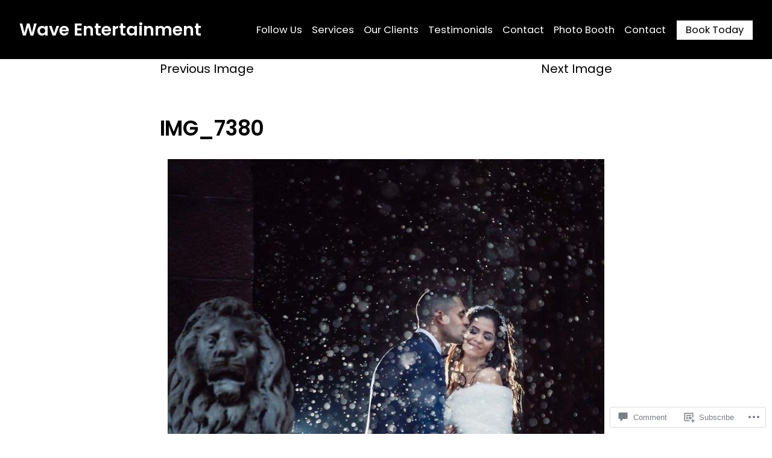

--- FILE ---
content_type: text/css;charset=utf-8
request_url: https://s0.wp.com/?custom-css=1&csblog=dZleN&cscache=6&csrev=114
body_size: 964
content:
a{text-decoration:none !important}form.post-password-form{max-width:500px !important;padding:60px 100px;margin-top:60px !important;border-radius:10px;box-shadow:4px 5px 12px -5px}form.post-password-form p:first-child{font-weight:600;padding-top:0}form.post-password-form p{font-size:16px;padding:40px 0 0;display:flex;flex-direction:column;width:100%}form.post-password-form p input{width:100%}form.post-password-form p>input{margin-top:40px}a.wp-block-latest-posts__post-title{text-decoration:none}.page .wp-block-group__inner-container .wp-block-latest-posts__list li:after{content:"";position:absolute;width:2px;right:-1px;bottom:45px;background-color:#fff;height:40px}.page .wp-block-group__inner-container .wp-block-latest-posts__list li:before{content:"";position:absolute;width:2px;left:-1px;bottom:45px;background-color:#fff;height:40px}.wp-block-latest-posts>li>a{font-size:1em;line-height:2em}.page-id-42 .page header{display:none}.page-id-42 .page .entry-content{margin-top:0 !important}.page-id-42 .page .wp-block-latest-posts__featured-image{margin-bottom:15px}.post-thumbnail{display:none}.navigation.post-navigation{display:none}.post.type-post{margin-bottom:0}.post .main-footer{margin:20px 0 0!important}.post .entry-meta{display:none}.post .entry-title{margin-bottom:0}.post header.entry-header{margin:0 16px 20px;max-width:100%;padding:20px 0;border-bottom:3px solid;text-align:center;text-transform:uppercase}.post .entry-content>.alignfull{max-width:100%;margin:0}.page .wp-block-latest-posts__featured-image img{float:left;width:300px;height:200px;object-fit:cover}.page .wp-block-group__inner-container>ul{justify-content:left;padding:0 10%!important}.page .wp-block-latest-posts>li{margin-bottom:30px}.page .wp-block-group__inner-container .wp-block-latest-posts__list li{text-align:center;border:1px solid;padding:30px;max-width:400px;position:relative}.page .wp-block-cover img{filter:grayscale(1)}.site-header{background-color:#000}.site-header a{color:#fff !important}.wp-block-video .wp-block-embed__wrapper{margin-bottom:-9px}.ph32{padding:0 32px}.wp-block-heading strong a img{padding-bottom:5px}.testimonials{max-width:100% !important}.testimonials .jetpack-testimonial-shortcode{display:flex;flex-direction:row;flex-wrap:wrap;max-width:100%;width:100%;margin:0 auto;justify-content:space-between}.testimonials .jetpack-testimonial-shortcode div{flex:0 0 100%;padding:0 32px}.instagram-feed{padding:0 32px}.wp-block-group.alignfull.main-footer{padding:0}.wp-block-jetpack-contact-form.wave-form .grunion-field-wrap{border-right:none}footer{display:none !important}.site-main{padding-bottom:0;margin-bottom:-31px}ul#menu-main-1{align-items:center}li.book-today{background-color:#fff;padding:5px 15px;text-align:center;margin-left:10px}li.book-today a{background-color:#fff;color:#000 !important;padding:5px 0}.mobile{display:none}.desktop{display:block}@media only screen and (max-width: 600px){.testimonials .jetpack-testimonial-shortcode div{flex:0 0 100%;padding:0 32px}.post header.entry-header{margin:0 0 20px}.post .entry-content>.alignfull{padding:0}.page .wp-block-group__inner-container>ul{padding:0!important}.main-navigation>div>ul li{background-color:#000;margin:10px 0;padding:10px 15px}p.site-title{padding-top:8px}li.book-today{margin-left:0}.mobile{display:block}.desktop{display:none}.page .wp-block-latest-posts>li{margin-right:0;margin-bottom:20px}}.wp-block-gallery.has-nested-images figure.wp-block-image:not(#individual-image){margin:0;width:calc(100% - var(--wp--style--unstable-gallery-gap,16px)/2)}